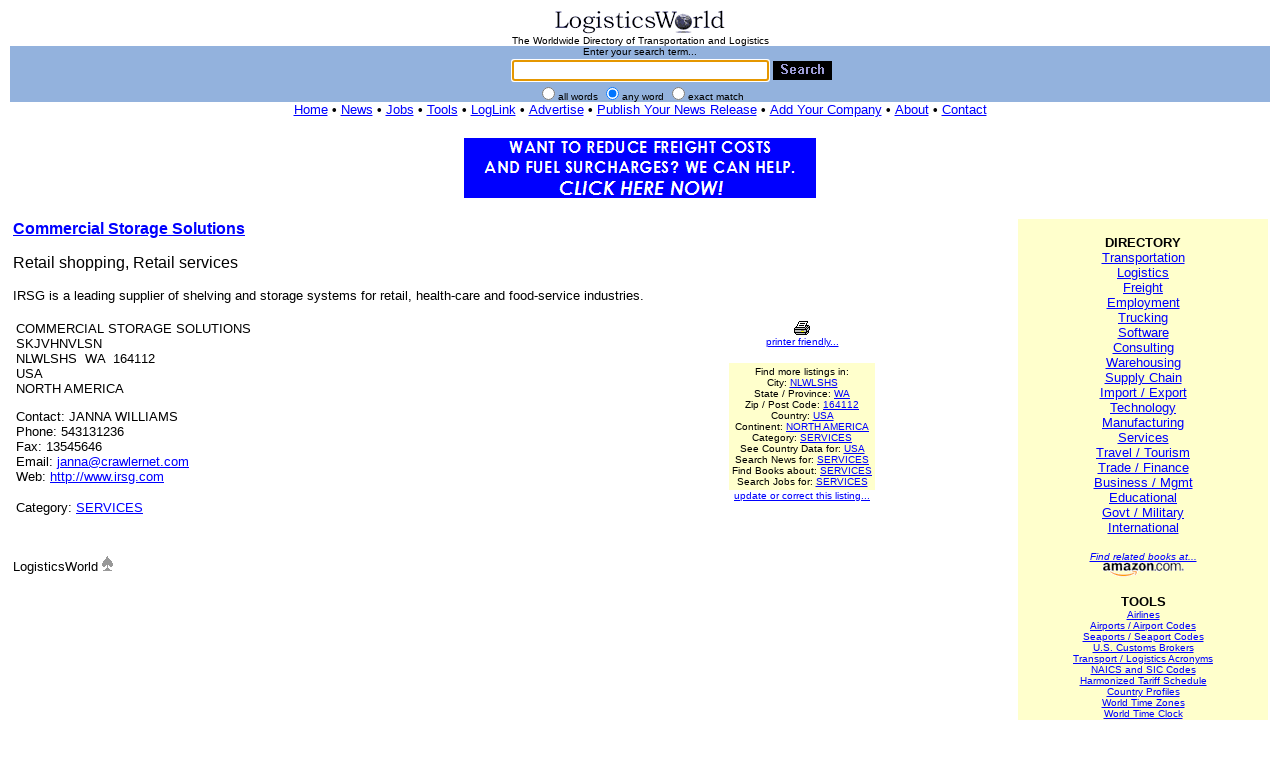

--- FILE ---
content_type: text/html
request_url: http://logisticsworld.com/listing.asp?m=any&id=13376&dt=Commercial+Storage+Solutions&ds=Retail+shopping%2C+Retail+services&dd=IRSG+is+a+leading+supplier+of+shelving+and+storage+systems+for+retail%2C+health-care+and+food-service+industries.&kw=Retail+furniture%2C+Shopping+Carts%2C+shopping+cart%2C+Trolley%2C+Retail+management&ad=Skjvhnvlsn&ci=Nlwlshs&st=WA&zi=164112&co=USA&cn=North+America&mp=&ph=543131236&fx=13545646&en=Janna+Williams&em=janna%40crawlernet.com&dc=Services&ua=http%3A%2F%2Fwww.irsg.com&ra=&ht=
body_size: 16785
content:

<html><head><title>LogisticsWorld: Directory: Commercial Storage Solutions</title>

<script>
<!--
function focus(){document.sb.focus();}
// -->
</script>
<meta name="description" CONTENT="LogisticsWorld is a worldwide directory of freight transportation and logistics resources on the internet. LogisticsWorld is the home of the WWW Virtual Library of Logistics, the WWW Virtual Library of Trucking, and the LogisticsWorld Logistics Business Directory.">
<meta name="keywords" CONTENT="logistics, freight, transportation, supply chain, warehousing, distribution, trucking, cargo, supply chain management, supply chain software, supply chain resources, transportation, logistics, supply chain, supply chains, transport, logistics, distribution, shipping, freight, supply chain software, logistics software, transportation software, supply chain management software, warehousing software, supply chain information, supply chain websites, freight tender, Trucking Services, LTL (Less than Truckload) Services, Regional LTL, Nationwide LTL, Canada LTL, Mexico LTL, Rail Drayage, Harbor Drayage (FCL & LCL), FTL (Full Truckload) Service, Regional FTL, Nationwide FTL, Canada FTL, Mexico FTL, Transcontinental (Domestic) Shipping Services, Rail, Intermodal, Domestic Air Freight, Warehousing, Consolidation & Distribution, Long and Short-Term Public Storage, Pick and Pack, Order Fulfillment, Bar Coding & Compliance Labeling, Cross Docking, Apparel and Garment Storage, Apparel and Textile Storage, High Value Garment Storage, Warehouse Leasing & Rental, Warehouses and Distribution Centers, International Shipping and Freight Forwarding, International Air Freight Forwarding (Import & Export), International Ocean Freight Forwarding (Import & Export), Ocean & Air Freight Shipping, Neutral  N.V.O.C.C. (Non-Vessel Operating Common Carrier), Third Party Logistics (3PL) & Freight Management, Total Freight Management, Third-Party Logistics and Warehousing, Supply Chain Consulting">
<meta http-equiv="pics-label" content='(pics-1.1 "http://www.icra.org/ratingsv02.html" comment "ICRAonline EN v2.0" l gen true for "http://www.logisticsworld.com" r (nz 1 vz 1 lz 1 oz 1 cz 1) "http://www.rsac.org/ratingsv01.html" l gen true for "http://www.logisticsworld.com" r (n 0 s 0 v 0 l 0))'>
<meta http-equiv="Content-Language" content="en-us">
<meta http-equiv="Content-Type" content="text/html; charset=windows-1252">
<meta name="verify-v1" content="3i3EfbJY7mo0h/5wE0zGScYSSM8vPfwx2s1mGJ9BxAs=">
<link rel="shortcut icon" href="favicon.ico" type="image/x-icon">
<!-- Copyright 1995-2016 LogisticsWorld. All rights reserved. -->
<!-- Source: http://www.logisticsworld.com Date/Time(U.S. EST, GMT-5): 1/25/2026 6:25:47 AM -->
<style fprolloverstyle>A:hover {color: #FF0000}</style>
</head>
<body bgcolor="#FFFFFF" text="#000000" link="#0000FF" vlink="#0000FF" alink="#FF0000" topmargin="10" leftmargin="10" rightmargin="10" onload="document.getElementById('sb').focus()">
<form action="search.asp" method="post" id="form1" name="form1">
  <table border="0" cellpadding="0" cellspacing="0" style="border-collapse: collapse" bordercolor="#111111" id="AutoNumber1" bgcolor="#93B2DD" width="100%">
    <tr>
      <td width="100%" align="center" colspan="9" bgcolor="#FFFFFF">
      <font size="1" face="Arial">
      <a href="http://www.logisticsworld.com" title="LogisticsWorld">
      <img alt="LogisticsWorld" src="images/plw17025.gif" border="0" width="170" height="25"></a><br>The Worldwide Directory of Transportation and Logistics</font></td>
    </tr>
    <tr>
      <td width="100%" colspan="9">
      <center>
      <font size="1" face="Arial">Enter your search term...</font>
		<table border="0"><tr><td width="59"></td><td>
      <input type="text" name="query" size="30" style="font-family: Arial; font-size: 10pt" maxlength="80" value="" tabindex="1" id="sb">
		</td><td>
      <input type="image" border="0" src="images/gsearch.gif" align="center" alt="Search" width="59" height="19" id="image1" name="image1" tabindex="2">
		</td></tr></table>
      <font face="Arial" size="1">
      <input type="radio" value="all"  name="m" tabindex="3">all words
      <input type="radio" name="m" value="any" checked tabindex="4">any word
      <input type="radio" name="m" value="exact"  tabindex="5">exact match
      </font>
      </center>
      </td>
    </tr>
    <tr>
      <td width="100%" colspan="9" bgcolor="#FFFFFF">
      <center><font size="2" face="Arial"><a href="/" title="LogisticsWorld Home">Home</a><b> &bull; </b>
		<a href="news.asp" title="News">News</a><b> &bull; </b>
		<a href="jobs.asp" title="Jobs and Employment">Jobs</a><b> &bull; </b>
		<a href="reference.asp" title="Tools">Tools</a><b> &bull; </b>
		<a href="http://www.loglink.net" title="LogLink">LogLink</a><b> &bull; </b>
		<a href="advertise.asp" title="Advertise on LogisticsWorld">Advertise</a><b> &bull; </b>
		<a href="pubnews.asp" title="Publish Your News Release on LogisticsWorld">Publish Your News Release</a><b> &bull; </b>
		<a href="add.asp" title="Add Your Company to the LogisticsWorld Directory">Add Your Company</a><b> &bull; </b>
		<a href="about.asp" title="About LogisticsWorld">About</a><b> &bull; </b>
		<a href="contact.asp" title="Contact LogisticsWorld">Contact</a></font><br>
      </td>
    </tr>
  </table>
<br><table border="0" width="100%"><tr><td width="33%">
</td><td width="33%">
<center>
<font face="arial" size="1">

<a href="http://www.buslog.com/freight-cost-reduction/free-analysis/index.html"><img src="ads/ad1428.gif" width="352" height="60" border="0" alt="Business Logistics"></a>

</font>
</center>
</td><td width="33%"></tr></table>
<input type="hidden" name="ss" value="ns"></form>


<table border="0" width="100%"><tr><td width="78%" valign="top">






<font face="arial" size="3"><a href="http://www.irsg.com" target="_blank" rel="nofollow"><b>Commercial Storage Solutions</b></a><p>Retail shopping, Retail services</font><font face="arial" size="2">

<p>IRSG is a leading supplier of shelving and storage systems for retail, health-care and food-service industries.
</font>

<table border="0" width="100%"><tr><td>
<font face="arial" size="2"><br>

COMMERCIAL STORAGE SOLUTIONS</a><br>SKJVHNVLSN</a><br>NLWLSHS&nbsp;&nbsp;WA&nbsp;&nbsp;164112&nbsp;&nbsp;<br>USA<br>NORTH AMERICA<p>Contact: JANNA WILLIAMS<br>Phone: 543131236<br>Fax: 13545646<br>Email: <a href="mailto:janna@crawlernet.com">janna@crawlernet.com</a><br>Web: <a href="http://www.irsg.com" target="_blank" rel="nofollow">http://www.irsg.com</a>

<p>
Category: <a href="search.asp?query=Services&m=any&sm=cat&ss=ns" rel="nofollow">SERVICES</a>

</font>

</td><td></td><td>
</td><td valign="middle">
<!--
<a href="http://www.irsg.com" target="_blank" rel="nofollow"><img src="http://open.thumbshots.org/image.pxf?url=http://www.irsg.com" border="0" onload="if (this.width > 50) this.border=1; this.alt='Commercial Storage Solutions - Preview by Thumbshots.org';"></a><p><a href="http://www.irsg.com" target="_blank" rel="nofollow"><img src="http://chart.apis.google.com/chart?cht=qr&chs=120x120&chld=L&choe=UTF-8&chl=MECARD%3AN%3AJanna Williams%3BORG%3ACommercial Storage Solutions%3BTEL%3A543131236+13545646%3BURL%3Ahttp://www.irsg.com%3BEMAIL%3Ajanna@crawlernet.com%3BADR%3ASkjvhnvlsn+Nlwlshs+WA+164112+USA%3BNOTE%3ARetail shopping, Retail services%3B%3B" border="0" alt="Commercial Storage Solutions"></a><p>
-->
</td><td valign="middle">
<center>
<a href="listingpf.asp?m=any&id=13376&dt=Commercial+Storage+Solutions&ds=Retail+shopping%2C+Retail+services&dd=IRSG+is+a+leading+supplier+of+shelving+and+storage+systems+for+retail%2C+health%2Dcare+and+food%2Dservice+industries%2E&kw=Retail+furniture%2C+Shopping+Carts%2C+shopping+cart%2C+Trolley%2C+Retail+management&ad=Skjvhnvlsn&ci=Nlwlshs&st=WA&zi=164112&co=USA&cn=North+America&mp=&ph=543131236&fx=13545646&en=Janna+Williams&em=janna%40crawlernet%2Ecom&dc=Services&ua=http%3A%2F%2Fwww%2Eirsg%2Ecom&ra=1&ht=1" target="_blank" rel="nofollow"><img src="images/printer.gif" height="16" width="16" border="0"></a><br><font face="Arial" size="1">
<a href="listingpf.asp?m=any&id=13376&dt=Commercial+Storage+Solutions&ds=Retail+shopping%2C+Retail+services&dd=IRSG+is+a+leading+supplier+of+shelving+and+storage+systems+for+retail%2C+health%2Dcare+and+food%2Dservice+industries%2E&kw=Retail+furniture%2C+Shopping+Carts%2C+shopping+cart%2C+Trolley%2C+Retail+management&ad=Skjvhnvlsn&ci=Nlwlshs&st=WA&zi=164112&co=USA&cn=North+America&mp=&ph=543131236&fx=13545646&en=Janna+Williams&em=janna%40crawlernet%2Ecom&dc=Services&ua=http%3A%2F%2Fwww%2Eirsg%2Ecom&ra=1&ht=1" target="_blank" rel="nofollow"><nobr>printer friendly...</nobr></a><p></font>
<table border="0" bgcolor="#ffffcc"><tr><td align="center">
<font face="arial" size="1">Find more listings in:<br>
City: <a href="search.asp?query=Nlwlshs&m=any&sm=cit&ss=ns" rel="nofollow">NLWLSHS</a><br>State / Province: <a href="search.asp?query=WA&m=any&sm=sta&ss=ns" rel="nofollow">WA</a><br>Zip / Post Code: <a href="search.asp?query=164112&m=any&sm=zip&ss=ns" rel="nofollow">164112</a><br>Country: <a href="search.asp?query=USA&m=any&sm=cou&ss=ns" rel="nofollow">USA</a><br>Continent: <a href="search.asp?query=North+America&m=any&sm=con&ss=ns" rel="nofollow">NORTH AMERICA</a><br>
Category: <a href="search.asp?query=Services&m=any&sm=cat&ss=ns" rel="nofollow">SERVICES</a><br>
See Country Data for: <a href="countries.asp?query=USA&mode=smart" rel="nofollow">USA</a><br>
Search News for: <a href="http://www.logisticsworld.com/news.asp?query=Services" rel="nofollow">SERVICES</a><br>
Find Books about: <a href="http://www.amazon.com/exec/obidos/external-search/?tag=logistictheworld&keyword=Services" target="_blank" rel="nofollow">SERVICES</a></br>
Search Jobs for: <a href="http://www.careerbuilder.com/JobSeeker/Jobs/JobResults.aspx?strCrit=rawWords%3dSERVICES%3bcty%3d%3bsid%3dALL%2c+US%3bcid%3dUS%3bfre%3d30%3brad%3d10%3bJN%3dAll%3b&lr=CBPAR_LOGW&siteid=PAR_LOGWcs" rel="nofollow">SERVICES</a>


</font>
</center>
</td></tr></table>
<font face="Arial" size="1"><a href="updatingyourlisting.asp">update or correct this listing...</a></font>




</td></tr></table>


<p>
<table border="0" width="100%"><tr>


<td align="center" valign="top">
<!-- <iframe src="http://rcm.amazon.com/e/cm?t=logistictheworld&o=1&p=12&l=st1&mode=books&search=Services&fc1=000000&lt1=&lc1=3366FF&bg1=FFFFFF&f=ifr" marginwidth="0" marginheight="0" width="300" height="250" border="0" frameborder="0" style="border:none;" scrolling="no"></iframe> -->
</td></tr></table>

<!--
<font face="Arial" size="1">
<a href="http://www.thumbshots.com" target="_blank" title="Thumbnails Screenshots by Thumbshots">Thumbnail Screenshots by Thumbshots</a>
</font>
-->
<p><font face="Arial" size="2">LogisticsWorld <img src="images/ace.gif" border="0" alt WIDTH="11" HEIGHT="15"></font></td><td width="2%">
</td><td valign="top" width="20%" bgcolor="#ffffcc">
<center>
<font size="2" face="Arial">
<br>
<b>DIRECTORY</b><br>
<a href="search.asp?query=Transportation&m=any&ss=ns" title="Transportation">Transportation</a><br>
<a href="search.asp?query=Logistics&m=any&ss=ns" title="Logistics">Logistics</a><br>
<a href="search.asp?query=Freight&m=any&ss=ns" title="Freight">Freight</a><br>
<a href="search.asp?query=Employment&m=any&ss=ns" title="Employment">Employment</a><br>
<a href="search.asp?query=Trucking&m=any&ss=ns" title="Trucking">Trucking</a><br>
<a href="search.asp?query=Software&m=any&ss=ns" title="Software">Software</a><br>
<a href="search.asp?query=Consulting&m=any&ss=ns" title="Consulting">Consulting</a><br>
<a href="search.asp?query=Warehousing&m=any&ss=ns" title="Warehousing">Warehousing</a><br>
<a href="search.asp?query=Supply+Chain&m=any&ss=ns" title="Supply Chain">Supply Chain</a><br>
<a href="search.asp?query=Import+Export&m=any&ss=ns" title="Import / Export">Import / Export</a><br>
<a href="search.asp?query=Technology&m=any&ss=ns" title="Technology">Technology</a><br>
<a href="search.asp?query=Manufacturing&m=any&ss=ns" title="Manufacturing">Manufacturing</a><br>
<a href="search.asp?query=Services&m=any&ss=ns" title="Services">Services</a><br>
<a href="search.asp?query=Travel+Tourism&m=any&ss=ns" title="Travel / Tourism">Travel / Tourism</a><br>
<a href="search.asp?query=Trade+Finance&m=any&ss=ns" title="Trade / Finance">Trade / Finance</a><br>
<a href="search.asp?query=Business+Management&m=any&ss=ns" title="Business / Management">Business / Mgmt</a><br>
<a href="search.asp?query=Educational&m=any&ss=ns" title="Educational">Educational</a><br>
<a href="search.asp?query=Government+Military&m=any&ss=ns" title="Government / Military">Govt / Military</a><br>
<a href="search.asp?query=International&m=any&ss=ns" title="International">International</a><br>
</font>

<p>

<!-- -->

<font size="1" face="Arial"><i>
<p>

<a href="http://www.amazon.com/exec/obidos/external-search/?tag=logistictheworld&keyword=Logistics" title="Find related books at Amazon.com">Find related books at...</a> 
<br>
<a href="http://www.amazon.com/exec/obidos/external-search/?tag=logistictheworld&keyword=Logistics" title="Find related books at Amazon.com"><img src="images/amazon-t.gif" border="0" width="85" height="16" alt="Find related books at Amazon.com" align="absbottom"></a>
</i></font>

<p>

<font size="2" face="Arial">
<p>
<b>TOOLS</b><br>
</font>
<font face="arial" size="1">
<a href="airlines.asp" title="Airlines">Airlines</a><br>
<a href="airports.asp" title="Airports / Airport Codes">Airports / Airport Codes</a><br>
<a href="seaports.asp" title="Seaports / Seaport Codes">Seaports / Seaport Codes</a><br>
<a href="customsbrokers.asp" title="U.S. Customs Brokers">U.S. Customs Brokers</a><br>
<a href="acro.asp" title="Transport / Logistics Acronyms">Transport / Logistics Acronyms</a><br>
<a href="sic.asp" title="NAICS and SIC Codes">NAICS and SIC Codes</a><br>
<a href="hts07.asp" title="Harmonized Tariff Schedule (HTS)">Harmonized Tariff Schedule</a><br>
<a href="countries.asp" title="Country Profiles">Country Profiles</a><br>
<a href="worldtime.asp" title="World Time Zones">World Time Zones</a><br>
<a href="worldtimeclock.asp" title="World Time Clock">World Time Clock</a><br>
<a href="iso3166.asp" title="ISO 3166 Country Codes">ISO 3166 Country Codes</a><br>
<a href="iso4217.asp" title="ISO 4217 Currency Codes">ISO 4217 Currency Codes</a><br>
<a href="fips.asp" title="FIPS Country Codes">FIPS Country Codes</a><br>
<a href="usgovlinks.asp" title="U.S. Government Links">U.S. Government Links</a><br>
<a href="software.asp" title="Software Links">Software Links</a><br>
<a href="leansixsigma.asp" title="Lean, Six Sigma Links">Lean, Six Sigma Links</a><br>
<a href="traveldestinations.asp" title="Travel Destinations">Travel Destinations</a><br>
<a href="hotlinks.asp" title="Hot Links">Hot Links</a><br>
<a href="readinglist.asp" title="Books and Publications">Books and Publications</a><br>
<a href="weightsandmeasures.asp" title="Weights and Measures">Weights and Measures</a><br>
<a href="reference.asp" title="more tools...">more tools...</a>
</font>
<br>
</center>
</td></tr></table><hr color="#93B2DD" size="1">
<table border="0" width="100%"><tr><td width="33%">
</td><td width="33%">
<center>
<font face="arial" size="1">

<a href="http://www.sole.org"><img src="ads/ad49.gif" width="468" height="60" border="1" alt="SOLE - The International Society of Logistics"></a><br>

</font>
</center>
</td><td width="33%"></tr></table><br>
<center><font size="2" face="Arial"><a href="/" title="LogisticsWorld Home">Home</a><b> &bull; </b>
<a href="news.asp" title="News">News</a><b> &bull; </b>
<a href="jobs.asp" title="Jobs and Employment">Jobs</a><b> &bull; </b>
<a href="reference.asp" title="Tools">Tools</a><b> &bull; </b>
<a href="http://www.loglink.net" title="LogLink">LogLink</a><b> &bull; </b>
<a href="advertise.asp" title="Advertise on LogisticsWorld">Advertise</a><b> &bull; </b>
<a href="pubnews.asp" title="Publish Your News Release on LogisticsWorld">Publish Your News Release</a><b> &bull; </b>
<a href="add.asp" title="Add Your Company to the LogisticsWorld Directory">Add Your Company</a><b> &bull; </b>
<a href="about.asp" title="About LogisticsWorld">About</a><b> &bull; </b>
<a href="contact.asp" title="Contact LogisticsWorld">Contact</a></font><br>
<font face="Arial" size="1"><a href="legal.asp" title="LogisticsWorld Legal Information">Copyright&copy;</a> 1995-2016 <a href="about.asp" title="About LogisticsWorld">LogisticsWorld&trade;</a></font><font size="2" face="Arial"></font>
</center>
</body>
</html>
